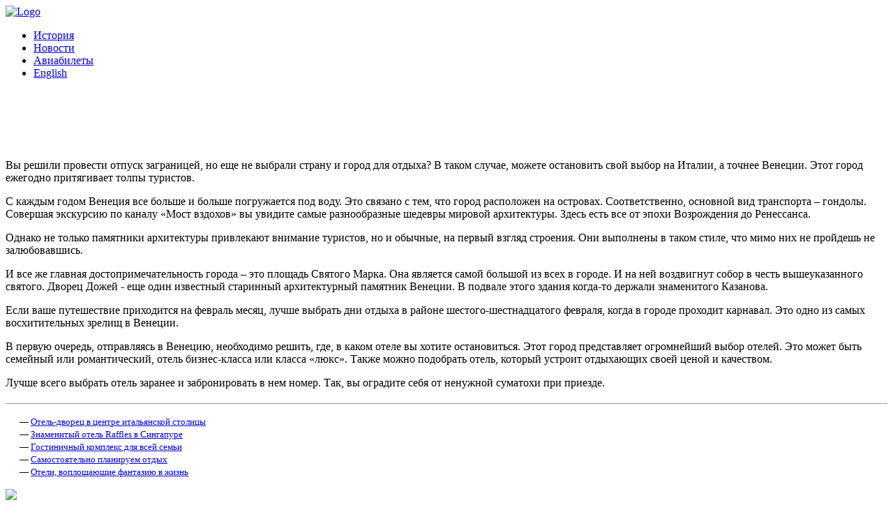

--- FILE ---
content_type: text/html; charset=UTF-8
request_url: https://omskavia.ru/ground/201302/puteshestvie-v-skazku-veneciya/
body_size: 4700
content:
<!DOCTYPE html>
<html lang="ru-RU" xmlns:og="http://ogp.me/ns#" xmlns:fb="http://ogp.me/ns/fb#">
<head>
<meta charset="utf-8">
<title>Путешествие в сказку - Венеция ✈ Авиакомпания Омскавиа</title>
    <meta name="description" content="Вы решили провести отпуск заграницей, но еще не выбрали страну и город для отдыха? В таком случае, можете остановить свой выбор на Италии, а точнее Венеции. Этот город ежегодно притягивает толпы туристов.">
	<link rel='canonical' href='https://omskavia.ru/ground/201302/puteshestvie-v-skazku-veneciya/'>
	<meta name='description' content='Вы решили провести отпуск заграницей, но еще не выбрали страну и город для отдыха? В таком случае, можете остановить свой выбор на Италии, а точнее Венеции. Этот город ежегодно притягивает толпы туристов.'>
	<meta itemprop='name' content='Путешествие в сказку - Венеция'>
	<!--meta itemprop='image' content=''-->
	<meta itemprop='description' content='Вы решили провести отпуск заграницей, но еще не выбрали страну и город для отдыха? В таком случае, можете остановить свой выбор на Италии, а точнее Венеции. Этот город ежегодно притягивает толпы туристов.'>
	<meta property='og:type' content='website'>
	<meta property='og:site_name' content='omskavia.ru'>
	<meta property='og:title' content='Путешествие в сказку - Венеция'>
	<meta property='og:url' content='https://omskavia.ru/ground/201302/puteshestvie-v-skazku-veneciya/'>
	<!--meta property='og:image' content=''-->
	<meta property='og:description' content='Вы решили провести отпуск заграницей, но еще не выбрали страну и город для отдыха? В таком случае, можете остановить свой выбор на Италии, а точнее Венеции. Этот город ежегодно притягивает толпы туристов.'>
	<!--link rel='image_src' href=''-->
<meta name="robots" content="follow, all">
<meta name="google-site-verification" content="Iaqc8Kk3K-1U6EJvD25zUU9IJf0wTm1rTii20Jk0iNs">
<meta name='wmail-verification' content='0f5f08168213f5e8'>
<link href='//fonts.googleapis.com/css?family=PT+Sans+Narrow&subset=latin,cyrillic' rel='stylesheet' type='text/css'>
<link rel="stylesheet" href="/ecobiz/style.css" type="text/css" media="screen">
<meta name="568eff56ed7c77292963993beeb52b2b" content="">
<meta name="yandex-verification" content="b250404a1a50e0fc">
<link rel="shortcut icon" href="/ecobiz/images/favicon.ico">

<script src='/code/js/jquery/jquery.js?ver=1.12.4'></script>
<script src='/code/js/jquery/jquery-migrate.min.js?ver=1.4.1'></script>
<script src='/ecobiz/js/jquery.prettyPhoto.js?ver=4.6.1'></script>
<script src='/ecobiz/js/jquery.nivo.slider.pack.js?ver=4.6.1'></script>
<script src='/ecobiz/js/jqueryslidemenu.js?ver=4.6.1'></script>
<script src='/ecobiz/js/jquery.kwicks.min.js?ver=4.6.1'></script>
<script src='/ecobiz/js/jquery.tools.tabs.min.js?ver=4.6.1'></script>
<script src='/ecobiz/js/functions.js?ver=4.6.1'></script>
<link rel="stylesheet" href="/code/shutter-reloaded.css?ver=2.4" type="text/css" media="screen">
<style type='text/css'>
div#shNavBar a {color: #;}
div#shNavBar {background-color:#;}
div#shNavBar {color:#;}
div#shShutter{background-color:#;opacity:0;filter:alpha(opacity=);}
div#shDisplay div#shTitle {color:#;}
h1 { color:white; }
</style>

<script async src='//maps.google.com/maps?file=api&amp;v=2&amp;key= '></script>
<script src='/ecobiz/js/jquery.gmap-1.0.3-min.js?ver=4.6.1'></script>
<link rel="stylesheet" href="/ecobiz/css/imediapixel.css" type="text/css" media="screen">
</head>
<body class="page page-id-177 page-template-default">

  <div id="wrapper">
    <div id="topwrapper"></div>
    <div id="mainwrapper">
      <!-- Header Start -->
      <div id="header">
        <div class="center">
          <!-- Logo Start -->
          <div id="logo">
                    <a href="/"><img src="/pic/logo.gif" alt="Logo"/></a>
          </div>
          <!-- Logo End -->
          
          <div id="headerright">
            <!-- Menu Navigation Start --> 
            <div id="mainmenu">
              <div id="myslidemenu" class="jqueryslidemenu">
                <ul id="menu-mainmenu" class=""><li id="menu-item-44" class="menu-item menu-item-type-taxonomy menu-item-object-category menu-item-44"><a href="//omskavia.ru/history/">История</a></li>
<li id="menu-item-45" class="menu-item menu-item-type-taxonomy menu-item-object-category menu-item-45"><a href="//omskavia.ru/news/">Новости</a></li>
<li id="menu-item-683" class="menu-item menu-item-type-post_type menu-item-object-page menu-item-683"><a href="//omskavia.ru/bronirovanie-aviabiletov/">Авиабилеты</a></li>
<li id="menu-item-104" class="menu-item menu-item-type-post_type menu-item-object-page menu-item-104"><a href="//omskavia.ru/english/">English</a></li>
</ul>              </div>
            </div>
            <!-- Menu Navigation End -->
          </div>
        </div>
      </div>
      <!-- Header End  -->    
            
      <!--#PageHeading--> 
      <div id="page-heading">
        <img src="/ecobiz/images/page-heading1.jpg" alt="">
        <div class="heading-text">
          <h1>Путешествие в сказку - Венеция</h1>
          <p></p>
        </div>
      </div>
      <!--#PageHeadingEnd-->
      <div class="clear"></div>
      
      <div class="center">
        <!-- Main Content Wrapper -->
        <div class="maincontent">
        
        
                              <p class="lead ano">Вы решили провести отпуск заграницей, но еще не выбрали страну и город для отдыха? В таком случае, можете остановить свой выбор на Италии, а точнее Венеции. Этот город ежегодно притягивает толпы туристов.</p><!--more--> <p>С каждым годом Венеция все больше и больше погружается под воду. Это связано с тем, что город расположен на островах. Соответственно, основной вид транспорта – гондолы. Совершая экскурсию по каналу «Мост вздохов» вы увидите самые разнообразные шедевры мировой архитектуры. Здесь есть все от эпохи Возрождения до Ренессанса.</p> <p>Однако не только памятники архитектуры привлекают внимание туристов, но и обычные, на первый взгляд строения. Они выполнены в таком стиле, что мимо них не пройдешь не залюбовавшись.</p> <p>И все же главная достопримечательность города – это площадь Святого Марка. Она является самой большой из всех в городе. И на ней воздвигнут собор в честь вышеуказанного святого. Дворец Дожей - еще один известный старинный архитектурный памятник Венеции. В подвале этого здания когда-то держали знаменитого Казанова.</p> <p>Если ваше путешествие приходится на февраль месяц, лучше выбрать дни отдыха в районе шестого-шестнадцатого февраля, когда в городе проходит карнавал. Это одно из самых восхитительных зрелищ в Венеции.</p> <p>В первую очередь, отправляясь в Венецию, необходимо решить, где, в каком отеле вы хотите остановиться. Этот город представляет огромнейший выбор отелей. Это может быть семейный или романтический, отель бизнес-класса или класса «люкс». Также можно подобрать отель, который устроит отдыхающих своей ценой и качеством.</p> <p>Лучше всего выбрать отель заранее и забронировать в нем номер. Так, вы оградите себя от ненужной суматохи при приезде.</p> 

<!--p> Если с Вашим пушистым другом случилось несчастье, необходимо обратиться к специалистам. Любую проблему решит < a hr ef= "htt p://www.bioco ntrol.ru"><u>ветеринарная клиника 24 часа</u></a> подряд оказывающая услуги. Ждём Вас! Ветеринарная клиника 24 часа в сутки готова оказывать помощь. Опытные специалисты всегда откликнутся Вам в любой ситуации.</p--> <hr style='margin:20px 0 12px; border:0; border-top:1px solid #999;'><p style='margin-left:20px;'><small> — <a href='/ground/201302/otel-dvorec-v-centre-italyanskoy-stolicy/'>Отель-дворец в центре итальянской столицы</a><br> — <a href='/ground/201302/znamenityy-otel-raffles-v-singapure/'>Знаменитый отель Raffles в Сингапуре</a><br> — <a href='/ground/201302/gostinichnyy-kompleks-dlya-vsey-semi/'>Гостиничный комплекс для всей семьи</a><br> — <a href='/ground/201302/samostoyatelno-planiruem-otdyx/'>Самостоятельно планируем отдых</a><br> — <a href='/ground/201302/oteli-voploshayushie-fantaziyu-v-zhizn/'>Отели, воплощающие фантазию в жизнь</a><br></small></p>
                              
                              
        <div class="clear"></div>
                    
              
        </div>
        <!-- Main Content Wrapper End -->
        
        
        
                                                
        <!--#Sidebar-->
        <div id="sidebar">
             
          <!-- Sidebar Box -->
          
          <div class="sidebar"><div class="sidebartop"></div><div class="sidebarmain"><div id="text-13" class="sidebarcontent widget_text">			<div class="textwidget"><a href="//nano.aviasales.ru/?marker=21862" target="_blank">
<img src="//nano.aviasales.ru/images/banners/ru/200x200.gif"/>
</a></div>
		</div></div><div class="sidebarbottom"></div></div><div class="sidebar"><div class="sidebartop"></div><div class="sidebarmain"><div id="nav_menu-4" class="sidebarcontent widget_nav_menu"><h4 class="sidebarheading">А в это время&#8230;</h4><ul id="menu-frontmenu" class="menu"><li id="menu-item-326" class="menu-item menu-item-type-custom menu-item-object-custom menu-item-326"><a href="/air/">В воздухе</a></li>
<li id="menu-item-327" class="menu-item menu-item-type-custom menu-item-object-custom menu-item-327"><a href="/ground/">Путешествия</a></li>
<li id="menu-item-488" class="menu-item menu-item-type-custom menu-item-object-custom menu-item-488"><a href="/cars/">Автомобили</a></li>
<li id="menu-item-496" class="menu-item menu-item-type-custom menu-item-object-custom menu-item-496"><a href="/transport/">Транспорт</a></li>
</ul></div></div><div class="sidebarbottom"></div></div>  
          <!-- Sidebar Box End -->
          
<br/>
          
        </div>
        <!--#SidebarEnd-->    
        
	      </div>
      <div class="clear"></div>
      
      
    </div>
    
    

    <!-- Footer Start -->
    <div id="bottomwrapper"></div>
    <div id="footer">
      
            <div class="footerbox footerbox-1col">
        <div id="text-14" class="widget_text">			<div class="textwidget">   <center><div>
	<script src="//tx7.ru/rec/?id=omskavia-728-90"></script>
    </div></center>
</div>
		</div>      </div>      
      <div class="clear"></div>
      
      <div class="bottom">
        <!-- Footer Menu -->
        <div class="footermenu">
          <ul id="menu-footermenu" class=""><li id="menu-item-119" class="menu-item menu-item-type-taxonomy menu-item-object-category menu-item-119"><a href="//omskavia.ru/pass/">Пассажирам</a></li>
<li id="menu-item-179" class="menu-item menu-item-type-custom menu-item-object-custom menu-item-179"><a href="/ruports/">Аэропорты</a></li>
<li id="menu-item-251" class="menu-item menu-item-type-taxonomy menu-item-object-category menu-item-251"><a href="//omskavia.ru/plane/">Самолёты</a></li>
<li id="menu-item-218" class="menu-item menu-item-type-taxonomy menu-item-object-category menu-item-218"><a href="//omskavia.ru/tech/">Технологии</a></li>
<li id="menu-item-259" class="menu-item menu-item-type-taxonomy menu-item-object-category menu-item-259"><a href="//omskavia.ru/trans/">Логистика</a></li>
<li id="menu-item-311" class="menu-item menu-item-type-taxonomy menu-item-object-category menu-item-311"><a href="//omskavia.ru/various/">Истории</a></li>
</ul>        
        </div>
        <!-- Footer Menu End -->
        
        <div class="copyright">
          <p><a href='http://gallerix.ru/' target='_blank'><img src='/pic/defs3.png' border='0' style='vertical-align:middle;margin-bottom:3px; border:0;'></a> &copy; 1994 - 2012 <a href='/'><img src='/pic/bwlogo.png' border='0' style='vertical-align:middle;margin-bottom:4px; border:0;'></a></p>
        </div>
      </div>
    </div>
    <!-- Footer End  -->
  </div>
      


<!-- Yandex.Metrika counter -->
<div style="display:none;"><script>
(function(w, c) {
    (w[c] = w[c] || []).push(function() {
        try { w.yaCounter9688891 = new Ya.Metrika({id:9688891, clickmap:true, accurateTrackBounce:true}); }
        catch(e) { }
    });
})(window, "yandex_metrika_callbacks");
</script></div>
<script src="//mc.yandex.ru/metrika/watch.js" defer="defer"></script>
<noscript><div><img src="//mc.yandex.ru/watch/9688891" style="position:absolute; left:-9999px;" alt=""></div></noscript>
<!-- /Yandex.Metrika counter -->

<script src='//omskavia.ru/wp-includes/js/wp-embed.min.js?ver=4.6.1'></script>

</body>
</html>
